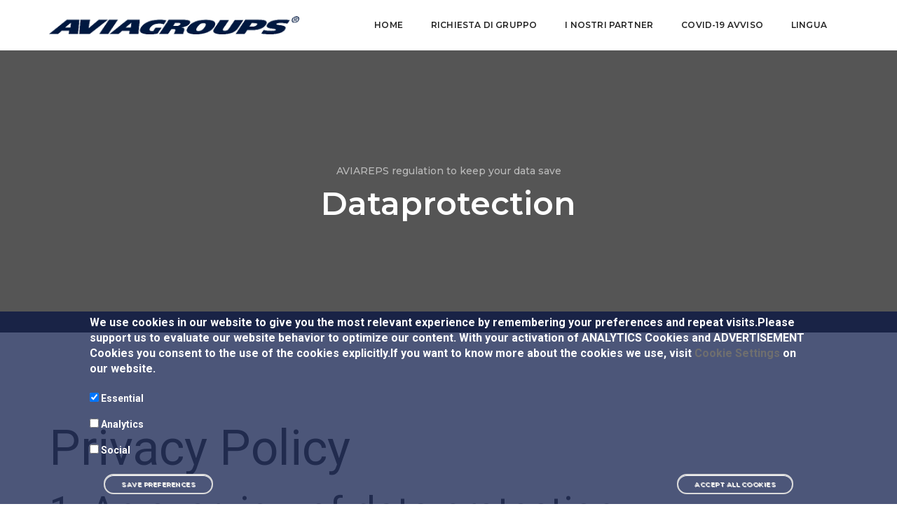

--- FILE ---
content_type: text/html; charset=UTF-8
request_url: https://aviagroups.com/it/node/108
body_size: 18784
content:
<!DOCTYPE html>
<html lang="en">
<head>
  <meta charset="utf-8" />
<link rel="alternate" hreflang="x-default" href="en" />
<meta property="og:site_name" content="AVIAGROUPS - Group Travel Platform" />
<meta name="robots" content="index, follow" />
<link rel="canonical" href="https://aviagroups.com/it/node/108" />
<link rel="alternate" hreflang="de" href="/de/node/108" />
<link rel="alternate" hreflang="en" href="https://aviagroups.com/it/node/108" />
<meta property="og:url" content="https://aviagroups.com/it/node/108" />
<meta property="og:title" content="Dataprotection" />
<meta name="Generator" content="Drupal 8 (https://www.drupal.org)" />
<meta name="MobileOptimized" content="width" />
<meta name="HandheldFriendly" content="true" />
<meta name="viewport" content="width=device-width, initial-scale=1.0" />
<link rel="shortcut icon" href="/sites/default/files/Favicon-AG.png" type="image/png" />
<link rel="revision" href="https://aviagroups.com/dataprotection" />
<script src="/sites/default/files/eu_cookie_compliance/eu_cookie_compliance.script.js?sgegl6" defer></script>

  <!-- title -->
    <title>Dataprotection | AVIAGROUPS - Group Travel Platform</title>
  <meta http-equiv="X-UA-Compatible" content="IE=edge"/>
  <meta name="viewport" content="width=device-width,initial-scale=1.0,maximum-scale=1"/>
  <meta name="author" content="AVIAREPS">

    <!-- favicon -->
  <link rel="shortcut icon" href="/sites/all/themes/aviagroups/logo/Favicon-AG.png"/>
  <link rel="apple-touch-icon" href="/sites/all/themes/aviagroups/images/apple-touch-icon-57x57.png"/>
  <link rel="apple-touch-icon" sizes="72x72" href="/sites/all/themes/aviagroups/images/apple-touch-icon-72x72.png"/>
  <link rel="apple-touch-icon" sizes="114x114" href="/sites/all/themes/aviagroups/images/apple-touch-icon-114x114.png"/>
    <!-- eu cookie css -->
    <link rel="stylesheet" type="text/css" href="/sites/all/themes/aviagroups/css/eu_cookie_compliance.css"/>
    <!--aviareps stylesheets-->
    <link rel="stylesheet" type="text/css" href="/sites/all/themes/aviagroups/css/aviareps-style.css"/>
    <!-- animation -->
  <link rel="stylesheet" type="text/css" href="/sites/all/themes/aviagroups/css/animate.css"/>
  <!-- bootstrap -->
  <link rel="stylesheet" type="text/css" href="/sites/all/themes/aviagroups/css/bootstrap.min.css"/>
  <!-- et line icon -->
  <link rel="stylesheet" type="text/css" href="/sites/all/themes/aviagroups/css/et-line-icons.css"/>
  <!-- font-awesome icon -->
  <link rel="stylesheet" type="text/css" href="/sites/all/themes/aviagroups/css/font-awesome.min.css"/>
  <!-- themify icon -->
  <link rel="stylesheet" type="text/css" href="/sites/all/themes/aviagroups/css/themify-icons.css"/>
  <!-- swiper carousel -->
  <link rel="stylesheet" type="text/css" href="/sites/all/themes/aviagroups/css/swiper.min.css"/>
  <!-- justified gallery -->
  <link rel="stylesheet" type="text/css" href="/sites/all/themes/aviagroups/css/justified-gallery.min.css"/>
  <!-- magnific popup -->
  <link rel="stylesheet" type="text/css" href="/sites/all/themes/aviagroups/css/magnific-popup.css"/>
  <!-- revolution slider -->
  <link rel="stylesheet" type="text/css" href="/sites/all/themes/aviagroups/revolution/css/settings.css"
        media="screen"/>
  <link rel="stylesheet" type="text/css" href="/sites/all/themes/aviagroups/revolution/css/layers.css"/>
  <link rel="stylesheet" type="text/css" href="/sites/all/themes/aviagroups/revolution/css/navigation.css"/>
  <!-- bootsnav -->
  <link rel="stylesheet" type="text/css" href="/sites/all/themes/aviagroups/css/bootsnav.css"/>
  <!-- style -->
  <link rel="stylesheet" type="text/css" href="/sites/all/themes/aviagroups/css/style.css"/>
    <!-- responsive css -->
    <link rel="stylesheet" type="text/css" href="/sites/all/themes/aviagroups/css/responsive.css"/>


</head>
<body>



<header>
<!--page start navigation-->
        <!--start navigation-->
<nav class="navbar navbar-default bootsnav navbar-top header-dark background-transparent navbar-expand-lg">
  <div class="container nav-header-container">
    <!-- start logo -->
    <div class="col-auto pl-lg-0">
      <a href="https://aviagroups.com/it" title="AVIAGROUPS" class="logo"><img
          src="/sites/all/themes/aviagroups/logo/aviagroups-group-booking-service_dark-.png"
          data-rjs="/sites/all/themes/aviagroups/images/logo@2x.png"
          class="logo-dark default" alt="AVIAGROUPS Logo"><img
          src="/sites/all/themes/aviagroups/logo/aviagroups-group-booking-service-white-.png"
          data-rjs="/sites/all/themes/aviagroups/images/logo-white@2x.png" alt="AVIAGROUPS logo" class="logo-light"></a>
    </div>
    <!-- end logo -->
    <div class="col accordion-menu pr-0 pr-md-3">
      <button type="button" class="navbar-toggler collapsed" data-toggle="collapse"
              data-target="#navbar-collapse-toggle-1">
        <span class="sr-only">toggle navigation</span>
        <span class="icon-bar"></span>
        <span class="icon-bar"></span>
        <span class="icon-bar"></span>
      </button>

      <div class="navbar-collapse collapse justify-content-end" id="navbar-collapse-toggle-1">
                
                                                      <ul id="accordion" class="nav navbar-nav no-margin alt-font text-normal" data-in="fadeIn" data-out="fadeOut">
                                                      <li class="dropdown simple-dropdown">
                <a href="/it">Home</a>
                <i class="fas fa-angle-down dropdown-toggle" data-toggle="dropdown" aria-hidden="true"></i>
                                          </li>
                                          <li class="dropdown simple-dropdown">
                <a href="">Richiesta di gruppo</a>
                <i class="fas fa-angle-down dropdown-toggle" data-toggle="dropdown" aria-hidden="true"></i>
                                                                                          <ul class="dropdown-menu" role="menu">
                                                      <li class="dropdown">
                <a class="dropdown-toggle" data-toggle="dropdown" href="/it/node/50">Offerta Gruppo Aereo <i
                    class="fas fa-angle-right"></i>
                </a>
                                          </li>
                                          <li class="dropdown">
                <a class="dropdown-toggle" data-toggle="dropdown" href="https://www.aviagroups.com/crm/request/general/general?language=it">Offerta generale del gruppo <i
                    class="fas fa-angle-right"></i>
                </a>
                                          </li>
                                      </ul>
                      
        
                            </li>
                                          <li class="dropdown simple-dropdown">
                <a href="/it/node/50">I nostri partner</a>
                <i class="fas fa-angle-down dropdown-toggle" data-toggle="dropdown" aria-hidden="true"></i>
                                          </li>
                                          <li class="dropdown simple-dropdown">
                <a href="https://www.iatatravelcentre.com/world.php">COVID-19 Avviso</a>
                <i class="fas fa-angle-down dropdown-toggle" data-toggle="dropdown" aria-hidden="true"></i>
                                          </li>
                                      <li class="dropdown simple-dropdown">
                <a href="#">Lingua</a>
                <i class="fas fa-angle-down dropdown-toggle" data-toggle="dropdown" aria-hidden="true"></i>
                <ul id="language-switcher" class="dropdown-menu">
                        <li class="dropdown">
              <a href="/dataprotection" class="language-link" hreflang="en" data-drupal-link-system-path="node/108">    <img class="language-icon" src="/modules/contrib/languageicons/flags/en.png" width="16" height="12" alt="English" title="English" typeof="foaf:Image" />
 English
</a><i class="dropdown-toggle fas fa-angle-down"
                          data-toggle="dropdown"
                          aria-hidden="true"></i>
          </li>
      <li class="dropdown">
              <a href="/de/node/108" class="language-link" hreflang="de" data-drupal-link-system-path="node/108">    <img class="language-icon" src="/modules/contrib/languageicons/flags/de.png" width="16" height="12" alt="Deutsch" title="Deutsch" typeof="foaf:Image" />
 Deutsch
</a><i class="dropdown-toggle fas fa-angle-down"
                          data-toggle="dropdown"
                          aria-hidden="true"></i>
          </li>
      <li class="dropdown">
              <a href="/es/node/108" class="language-link" hreflang="es" data-drupal-link-system-path="node/108">    <img class="language-icon" src="/modules/contrib/languageicons/flags/es.png" width="16" height="12" alt="Español" title="Español" typeof="foaf:Image" />
 Español
</a><i class="dropdown-toggle fas fa-angle-down"
                          data-toggle="dropdown"
                          aria-hidden="true"></i>
          </li>
      <li class="dropdown">
              <a href="/fr/node/108" class="language-link" hreflang="fr" data-drupal-link-system-path="node/108">    <img class="language-icon" src="/modules/contrib/languageicons/flags/fr.png" width="16" height="12" alt="French" title="French" typeof="foaf:Image" />
 French
</a><i class="dropdown-toggle fas fa-angle-down"
                          data-toggle="dropdown"
                          aria-hidden="true"></i>
          </li>
      <li class="dropdown">
              <a href="/it/node/108" class="language-link is-active" hreflang="it" data-drupal-link-system-path="node/108">    <img class="language-icon" src="/modules/contrib/languageicons/flags/it.png" width="16" height="12" alt="Italian" title="Italian" typeof="foaf:Image" />
 Italian
</a><i class="dropdown-toggle fas fa-angle-down"
                          data-toggle="dropdown"
                          aria-hidden="true"></i>
          </li>
  
                </ul>
              </li>
              </ul>
                      
        

              </div>
    </div>
    <div class="col-auto pr-lg-0">

      <!--<div class="header-menu-button d-none d-lg-inline-block">
  <button class="navbar-toggle mobile-toggle right-menu-button" type="button" id="showRightPush">
    <span></span>
    <span></span>
    <span></span>
  </button>
</div>-->
    </div>
  </div>
</nav>
<!-- end navigation -->




      <!--page end navigation-->
  <!-- end navigation -->
</header>
<!-- end header -->






              <!-- start page title section -->
<section class="wow fadeIn cover-background background-position-top top-space"
         style="">
  <div class="opacity-medium bg-extra-dark-gray"></div>
  <div class="container">
    <div class="row">
      <div
        class="col-12 page-title-large d-flex flex-column justify-content-center align-items-center text-center padding-30px-tb">
        <!-- start sub title -->
        <span
          class="d-block text-white-2 opacity6 width-45 md-width-100 alt-font margin-10px-bottom">AVIAREPS regulation to keep your data save</span>
        <!-- end sub title -->
        <!-- start page title -->
        <h1 class="alt-font text-white-2 font-weight-600 mb-0">Dataprotection</h1>
        <!-- end page title -->
      </div>
    </div>
  </div>
</section>
<!-- end page title section -->
<!--start body content-->
<section class="wow fadeIn">
  <div class="container">
    <div class="row">
      <div class="col-12">
        <h1>Privacy Policy</h1>

<h2>1. An overview of data protection</h2>

<h3>General information</h3>

<p>The following information will provide you with an easy to navigate overview of what will happen with your personal data when you visit this website. The term “personal data” comprises all data that can be used to personally identify you. For detailed information about the subject matter of data protection, please consult our Data Protection Declaration, which we have included beneath this copy.</p>

<h3>Data recording on this website</h3>

<h4>Who is the responsible party for the recording of data on this website (i.e., the “controller”)?</h4>

<p>The data on this website is processed by the operator of the website, whose contact information is available under section “Information about the responsible party (referred to as the “controller” in the GDPR)” in this Privacy Policy.</p>

<h4>How do we record your data?</h4>

<p>We collect your data as a result of your sharing of your data with us. This may, for instance be information you enter into our contact form.</p>

<p>Other data shall be recorded by our IT systems automatically or after you consent to its recording during your website visit. This data comprises primarily technical information (e.g., web browser, operating system, or time the site was accessed). This information is recorded automatically when you access this website.</p>

<h4>What are the purposes we use your data for?</h4>

<p>A portion of the information is generated to guarantee the error free provision of the website. Other data may be used to analyze your user patterns.</p>

<h4>What rights do you have as far as your information is concerned?</h4>

<p>You have the right to receive information about the source, recipients, and purposes of your archived personal data at any time without having to pay a fee for such disclosures. You also have the right to demand that your data are rectified or eradicated. If you have consented to data processing, you have the option to revoke this consent at any time, which shall affect all future data processing. Moreover, you have the right to demand that the processing of your data be restricted under certain circumstances. Furthermore, you have the right to log a complaint with the competent supervising agency.</p>

<p>Please do not hesitate to contact us at any time if you have questions about this or any other data protection related issues.</p>

<h3>Analysis tools and tools provided by third parties</h3>

<p>There is a possibility that your browsing patterns will be statistically analyzed when your visit this website. Such analyses are performed primarily with what we refer to as analysis programs.</p>

<p>For detailed information about these analysis programs please consult our Data Protection Declaration below.</p>

<h2>2. Hosting and Content Delivery Networks (CDN)</h2>

<p>We are hosting the content of our website at the following provider:</p>

<h3>Hetzner</h3>

<p>The provider is the Hetzner Online GmbH, Industriestr. 25, 91710 Gunzenhausen, Germany (hereinafter referred to as Hetzner).</p>

<p>For details, please view the data privacy policy of Hetzner:&nbsp;<a href="https://www.hetzner.com/de/rechtliches/datenschutz" rel="noopener noreferrer" target="_blank">https://www.hetzner.com/de/rechtliches/datenschutz</a>.</p>

<p>We use Hetzner on the basis of Art. 6(1)(f) GDPR. We have a legitimate interest in the most reliable depiction of our website possible. If appropriate consent has been obtained, the processing is carried out exclusively on the basis of Art. 6(1)(a) GDPR and § 25 (1) TTDSG, insofar the consent includes the storage of cookies or the access to information in the user’s end device (e.g., device fingerprinting) within the meaning of the TTDSG. This consent can be revoked at any time.</p>

<h3>Cloudflare</h3>

<p>We use the “Cloudflare” service provided by Cloudflare Inc., 101 Townsend St., San Francisco, CA 94107, USA. (hereinafter referred to as “Cloudflare”).</p>

<p>Cloudflare offers a content delivery network with DNS that is available worldwide. As a result, the information transfer that occurs between your browser and our website is technically routed via Cloudflare’s network. This enables Cloudflare to analyze data transactions between your browser and our website and to work as a filter between our servers and potentially malicious data traffic from the Internet. In this context, Cloudflare may also use cookies or other technologies deployed to recognize Internet users, which shall, however, only be used for the herein described purpose.</p>

<p>The use of Cloudflare is based on our legitimate interest in a provision of our website offerings that is as error free and secure as possible (Art. 6(1)(f) GDPR).</p>

<p>Data transmission to the US is based on the Standard Contractual Clauses (SCC) of the European Commission. Details can be found here:&nbsp;<a href="https://www.cloudflare.com/privacypolicy/" rel="noopener noreferrer" target="_blank">https://www.cloudflare.com/privacypolicy/</a>.</p>

<p>For more information on Cloudflare’s security precautions and data privacy policies, please follow this link:&nbsp;<a href="https://www.cloudflare.com/privacypolicy/" rel="noopener noreferrer" target="_blank">https://www.cloudflare.com/privacypolicy/</a>.</p>

<p>The company is certified in accordance with the “EU-US Data Privacy Framework” (DPF). The DPF is an agreement between the European Union and the US, which is intended to ensure compliance with European data protection standards for data processing in the US. Every company certified under the DPF is obliged to comply with these data protection standards. For more information, please contact the provider under the following link:&nbsp;<a href="https://www.dataprivacyframework.gov/s/participant-search/participant-detail?contact=true&amp;id=a2zt0000000GnZKAA0&amp;status=Active" rel="noopener noreferrer" target="_blank">https://www.dataprivacyframework.gov/s/participant-search/participant-detail?contact=true&amp;id=a2zt0000000GnZKAA0&amp;status=Active</a></p>

<h3>Google Cloud CDN</h3>

<p>We use the Google Cloud CDN content delivery network. The provider is Google Ireland Limited (“Google”), Gordon House, Barrow Street, Dublin 4, Ireland.</p>

<p>Google offers a globally distributed content delivery network. Technically, the transfer of information between your browser and our website is routed through the Google network. This enables us to increase the global accessibility and performance of our website.</p>

<p>The use of Google Cloud CDN is based on our legitimate interest in the most error-free and secure provision of our website (Art. 6(1)(f) GDPR).</p>

<p>Data transmission to the US is based on the Standard Contractual Clauses (SCC) of the European Commission. Details can be found here:&nbsp;<a href="https://cloud.google.com/terms/eu-model-contract-clause" rel="noopener noreferrer" target="_blank">https://cloud.google.com/terms/eu-model-contract-clause</a>.</p>

<p>You can find more information about Google Cloud CDN here:&nbsp;<a href="https://cloud.google.com/cdn/docs/overview?hl=en" rel="noopener noreferrer" target="_blank">https://cloud.google.com/cdn/docs/overview?hl=en</a>.</p>

<p>The company is certified in accordance with the “EU-US Data Privacy Framework” (DPF). The DPF is an agreement between the European Union and the US, which is intended to ensure compliance with European data protection standards for data processing in the US. Every company certified under the DPF is obliged to comply with these data protection standards. For more information, please contact the provider under the following link:&nbsp;<a href="https://www.dataprivacyframework.gov/s/participant-search/participant-detail?contact=true&amp;id=a2zt000000001L5AAI&amp;status=Active" rel="noopener noreferrer" target="_blank">https://www.dataprivacyframework.gov/s/participant-search/participant-detail?contact=true&amp;id=a2zt000000001L5AAI&amp;status=Active</a></p>

<h4>Data processing</h4>

<p>We have concluded a data processing agreement (DPA) for the use of the above-mentioned service. This is a contract mandated by data privacy laws that guarantees that they process personal data of our website visitors only based on our instructions and in compliance with the GDPR.</p>

<h2>3. General information and mandatory information</h2>

<h3>Data protection</h3>

<p>The operators of this website and its pages take the protection of your personal data very seriously. Hence, we handle your personal data as confidential information and in compliance with the statutory data protection regulations and this Data Protection Declaration.</p>

<p>Whenever you use this website, a variety of personal information will be collected. Personal data comprises data that can be used to personally identify you. This Data Protection Declaration explains which data we collect as well as the purposes we use this data for. It also explains how, and for which purpose the information is collected.</p>

<p>We herewith advise you that the transmission of data via the Internet (i.e., through e-mail communications) may be prone to security gaps. It is not possible to completely protect data against third-party access.</p>

<h3>Information about the responsible party (referred to as the “controller” in the GDPR)</h3>

<p>The data processing controller on this website is:</p>

<p>AVIAREPS AG<br />
CEO Edgar Lacker<br />
Landsberger Strasse 110<br />
80339 München</p>

<p>Phone: +49 89-55 25 33 121<br />
E-mail:&nbsp;<a href="mailto:dataprotection@aviareps.com">dataprotection@aviareps.com</a></p>

<p>The controller is the natural person or legal entity that single-handedly or jointly with others makes decisions as to the purposes of and resources for the processing of personal data (e.g., names, e-mail addresses, etc.).</p>

<h3>Storage duration</h3>

<p>Unless a more specific storage period has been specified in this privacy policy, your personal data will remain with us until the purpose for which it was collected no longer applies. If you assert a justified request for deletion or revoke your consent to data processing, your data will be deleted, unless we have other legally permissible reasons for storing your personal data (e.g., tax or commercial law retention periods); in the latter case, the deletion will take place after these reasons cease to apply.</p>

<h3>General information on the legal basis for the data processing on this website</h3>

<p>If you have consented to data processing, we process your personal data on the basis of Art. 6(1)(a) GDPR or Art. 9 (2)(a) GDPR, if special categories of data are processed according to Art. 9 (1) DSGVO. In the case of explicit consent to the transfer of personal data to third countries, the data processing is also based on Art. 49 (1)(a) GDPR. If you have consented to the storage of cookies or to the access to information in your end device (e.g., via device fingerprinting), the data processing is additionally based on § 25 (1) TTDSG. The consent can be revoked at any time. If your data is required for the fulfillment of a contract or for the implementation of pre-contractual measures, we process your data on the basis of Art. 6(1)(b) GDPR. Furthermore, if your data is required for the fulfillment of a legal obligation, we process it on the basis of Art. 6(1)(c) GDPR. Furthermore, the data processing may be carried out on the basis of our legitimate interest according to Art. 6(1)(f) GDPR. Information on the relevant legal basis in each individual case is provided in the following paragraphs of this privacy policy.</p>

<h3>Designation of a data protection officer</h3>

<p>We have appointed a data protection officer.</p>

<p>PROLIANCE GmbH<br />
Leopoldstr. 21<br />
80802 München</p>

<p>Phone: +49 89 / 250 039 220<br />
E-mail: datenschutzbeauftragter@datenschutzexperte.de</p>

<h3>Information on the data transfer to third-party countries that are not secure under data protection law and the transfer to US companies that are not DPF-certified</h3>

<p>We use, among other technologies, tools from companies located in third-party countries that are not safe under data protection law, as well as US tools whose providers are not certified under the EU-US Data Privacy Framework (DPF). If these tools are enabled, your personal data may be transferred to and processed in these countries. We would like you to note that no level of data protection comparable to that in the EU can be guaranteed in third countries that are insecure in terms of data protection law.</p>

<p>We would like to point out that the US, as a secure third-party country, generally has a level of data protection comparable to that of the EU. Data transfer to the US is therefore permitted if the recipient is certified under the “EU-US Data Privacy Framework” (DPF) or has appropriate additional assurances. Information on transfers to third-party countries, including the data recipients, can be found in this Privacy Policy.</p>

<h3>Recipients of personal data</h3>

<p>In the scope of our business activities, we cooperate with various external parties. In some cases, this also requires the transfer of personal data to these external parties. We only disclose personal data to external parties if this is required as part of the fulfillment of a contract, if we are legally obligated to do so (e.g., disclosure of data to tax authorities), if we have a legitimate interest in the disclosure pursuant to Art. 6 (1)(f) GDPR, or if another legal basis permits the disclosure of this data. When using processors, we only disclose personal data of our customers on the basis of a valid contract on data processing. In the case of joint processing, a joint processing agreement is concluded.</p>

<h3>Revocation of your consent to the processing of data</h3>

<p>A wide range of data processing transactions are possible only subject to your express consent. You can also revoke at any time any consent you have already given us. This shall be without prejudice to the lawfulness of any data collection that occurred prior to your revocation.</p>

<h3>Right to object to the collection of data in special cases; right to object to direct advertising (Art. 21 GDPR)</h3>

<p>IN THE EVENT THAT DATA ARE PROCESSED ON THE BASIS OF ART. 6(1)(E) OR (F) GDPR, YOU HAVE THE RIGHT TO AT ANY TIME OBJECT TO THE PROCESSING OF YOUR PERSONAL DATA BASED ON GROUNDS ARISING FROM YOUR UNIQUE SITUATION. THIS ALSO APPLIES TO ANY PROFILING BASED ON THESE PROVISIONS. TO DETERMINE THE LEGAL BASIS, ON WHICH ANY PROCESSING OF DATA IS BASED, PLEASE CONSULT THIS DATA PROTECTION DECLARATION. IF YOU LOG AN OBJECTION, WE WILL NO LONGER PROCESS YOUR AFFECTED PERSONAL DATA, UNLESS WE ARE IN A POSITION TO PRESENT COMPELLING PROTECTION WORTHY GROUNDS FOR THE PROCESSING OF YOUR DATA, THAT OUTWEIGH YOUR INTERESTS, RIGHTS AND FREEDOMS OR IF THE PURPOSE OF THE PROCESSING IS THE CLAIMING, EXERCISING OR DEFENCE OF LEGAL ENTITLEMENTS (OBJECTION PURSUANT TO ART. 21(1) GDPR).</p>

<p>IF YOUR PERSONAL DATA IS BEING PROCESSED IN ORDER TO ENGAGE IN DIRECT ADVERTISING, YOU HAVE THE RIGHT TO OBJECT TO THE PROCESSING OF YOUR AFFECTED PERSONAL DATA FOR THE PURPOSES OF SUCH ADVERTISING AT ANY TIME. THIS ALSO APPLIES TO PROFILING TO THE EXTENT THAT IT IS AFFILIATED WITH SUCH DIRECT ADVERTISING. IF YOU OBJECT, YOUR PERSONAL DATA WILL SUBSEQUENTLY NO LONGER BE USED FOR DIRECT ADVERTISING PURPOSES (OBJECTION PURSUANT TO ART. 21(2) GDPR).</p>

<h3>Right to log a complaint with the competent supervisory agency</h3>

<p>In the event of violations of the GDPR, data subjects are entitled to log a complaint with a supervisory agency, in particular in the member state where they usually maintain their domicile, place of work or at the place where the alleged violation occurred. The right to log a complaint is in effect regardless of any other administrative or court proceedings available as legal recourses.</p>

<h3>Right to data portability</h3>

<p>You have the right to have data that we process automatically on the basis of your consent or in fulfillment of a contract handed over to you or to a third party in a common, machine-readable format. If you should demand the direct transfer of the data to another controller, this will be done only if it is technically feasible.</p>

<h3>Information about, rectification and eradication of data</h3>

<p>Within the scope of the applicable statutory provisions, you have the right to demand information about your archived personal data, their source and recipients as well as the purpose of the processing of your data at any time. You may also have a right to have your data rectified or eradicated. If you have questions about this subject matter or any other questions about personal data, please do not hesitate to contact us at any time.</p>

<h3>Right to demand processing restrictions</h3>

<p>You have the right to demand the imposition of restrictions as far as the processing of your personal data is concerned. To do so, you may contact us at any time. The right to demand restriction of processing applies in the following cases:</p>

<ul>
	<li>In the event that you should dispute the correctness of your data archived by us, we will usually need some time to verify this claim. During the time that this investigation is ongoing, you have the right to demand that we restrict the processing of your personal data.</li>
	<li>If the processing of your personal data was/is conducted in an unlawful manner, you have the option to demand the restriction of the processing of your data instead of demanding the eradication of this data.</li>
	<li>If we do not need your personal data any longer and you need it to exercise, defend or claim legal entitlements, you have the right to demand the restriction of the processing of your personal data instead of its eradication.</li>
	<li>If you have raised an objection pursuant to Art. 21(1) GDPR, your rights and our rights will have to be weighed against each other. As long as it has not been determined whose interests prevail, you have the right to demand a restriction of the processing of your personal data.</li>
</ul>

<p>If you have restricted the processing of your personal data, these data – with the exception of their archiving – may be processed only subject to your consent or to claim, exercise or defend legal entitlements or to protect the rights of other natural persons or legal entities or for important public interest reasons cited by the European Union or a member state of the EU.</p>

<h3>SSL and/or TLS encryption</h3>

<p>For security reasons and to protect the transmission of confidential content, such as purchase orders or inquiries you submit to us as the website operator, this website uses either an SSL or a TLS encryption program. You can recognize an encrypted connection by checking whether the address line of the browser switches from “http://” to “https://” and also by the appearance of the lock icon in the browser line.</p>

<p>If the SSL or TLS encryption is activated, data you transmit to us cannot be read by third parties.</p>

<h3>Rejection of unsolicited e-mails</h3>

<p>We herewith object to the use of contact information published in conjunction with the mandatory information to be provided in our Site Notice to send us promotional and information material that we have not expressly requested. The operators of this website and its pages reserve the express right to take legal action in the event of the unsolicited sending of promotional information, for instance via SPAM messages.</p>

<h2>4. Recording of data on this website</h2>

<h3>Cookies</h3>

<p>Our websites and pages use what the industry refers to as “cookies.” Cookies are small data packages that do not cause any damage to your device. They are either stored temporarily for the duration of a session (session cookies) or they are permanently archived on your device (permanent cookies). Session cookies are automatically deleted once you terminate your visit. Permanent cookies remain archived on your device until you actively delete them, or they are automatically eradicated by your web browser.</p>

<p>Cookies can be issued by us (first-party cookies) or by third-party companies (so-called third-party cookies). Third-party cookies enable the integration of certain services of third-party companies into websites (e.g., cookies for handling payment services).</p>

<p>Cookies have a variety of functions. Many cookies are technically essential since certain website functions would not work in the absence of these cookies (e.g., the shopping cart function or the display of videos). Other cookies may be used to analyze user behavior or for promotional purposes.</p>

<p>Cookies, which are required for the performance of electronic communication transactions, for the provision of certain functions you want to use (e.g., for the shopping cart function) or those that are necessary for the optimization (required cookies) of the website (e.g., cookies that provide measurable insights into the web audience), shall be stored on the basis of Art. 6(1)(f) GDPR, unless a different legal basis is cited. The operator of the website has a legitimate interest in the storage of required cookies to ensure the technically error-free and optimized provision of the operator’s services. If your consent to the storage of the cookies and similar recognition technologies has been requested, the processing occurs exclusively on the basis of the consent obtained (Art. 6(1)(a) GDPR and § 25 (1) TTDSG); this consent may be revoked at any time.</p>

<p>You have the option to set up your browser in such a manner that you will be notified any time cookies are placed and to permit the acceptance of cookies only in specific cases. You may also exclude the acceptance of cookies in certain cases or in general or activate the delete-function for the automatic eradication of cookies when the browser closes. If cookies are deactivated, the functions of this website may be limited.</p>

<p>Which cookies and services are used on this website can be found in this privacy policy.</p>

<h3>Server log files</h3>

<p>The provider of this website and its pages automatically collects and stores information in so-called server log files, which your browser communicates to us automatically. The information comprises:</p>

<ul>
	<li>The type and version of browser used</li>
	<li>The used operating system</li>
	<li>Referrer URL</li>
	<li>The hostname of the accessing computer</li>
	<li>The time of the server inquiry</li>
	<li>The IP address</li>
</ul>

<p>This data is not merged with other data sources.</p>

<p>This data is recorded on the basis of Art. 6(1)(f) GDPR. The operator of the website has a legitimate interest in the technically error free depiction and the optimization of the operator’s website. In order to achieve this, server log files must be recorded.</p>

<h3>Contact form</h3>

<p>If you submit inquiries to us via our contact form, the information provided in the contact form as well as any contact information provided therein will be stored by us in order to handle your inquiry and in the event that we have further questions. We will not share this information without your consent.</p>

<p>The processing of these data is based on Art. 6(1)(b) GDPR, if your request is related to the execution of a contract or if it is necessary to carry out pre-contractual measures. In all other cases the processing is based on our legitimate interest in the effective processing of the requests addressed to us (Art. 6(1)(f) GDPR) or on your agreement (Art. 6(1)(a) GDPR) if this has been requested; the consent can be revoked at any time.</p>

<p>The information you have entered into the contact form shall remain with us until you ask us to eradicate the data, revoke your consent to the archiving of data or if the purpose for which the information is being archived no longer exists (e.g., after we have concluded our response to your inquiry). This shall be without prejudice to any mandatory legal provisions, in particular retention periods.</p>

<h3>Request by e-mail, telephone, or fax</h3>

<p>If you contact us by e-mail, telephone or fax, your request, including all resulting personal data (name, request) will be stored and processed by us for the purpose of processing your request. We do not pass these data on without your consent.</p>

<p>These data are processed on the basis of Art. 6(1)(b) GDPR if your inquiry is related to the fulfillment of a contract or is required for the performance of pre-contractual measures. In all other cases, the data are processed on the basis of our legitimate interest in the effective handling of inquiries submitted to us (Art. 6(1)(f) GDPR) or on the basis of your consent (Art. 6(1)(a) GDPR) if it has been obtained; the consent can be revoked at any time.</p>

<p>The data sent by you to us via contact requests remain with us until you request us to delete, revoke your consent to the storage or the purpose for the data storage lapses (e.g. after completion of your request). Mandatory statutory provisions - in particular statutory retention periods - remain unaffected.</p>

<h2>5. Analysis tools and advertising</h2>

<h3>Google Tag Manager</h3>

<p>We use the Google Tag Manager. The provider is Google Ireland Limited, Gordon House, Barrow Street, Dublin 4, Ireland</p>

<p>The Google Tag Manager is a tool that allows us to integrate tracking or statistical tools and other technologies on our website. The Google Tag Manager itself does not create any user profiles, does not store cookies, and does not carry out any independent analyses. It only manages and runs the tools integrated via it. However, the Google Tag Manager does collect your IP address, which may also be transferred to Google’s parent company in the United States.</p>

<p>The Google Tag Manager is used on the basis of Art. 6(1)(f) GDPR. The website operator has a legitimate interest in the quick and uncomplicated integration and administration of various tools on his website. If appropriate consent has been obtained, the processing is carried out exclusively on the basis of Art. 6(1)(a) GDPR and § 25 (1) TTDSG, insofar the consent includes the storage of cookies or the access to information in the user’s end device (e.g., device fingerprinting) within the meaning of the TTDSG. This consent can be revoked at any time.</p>

<p>The company is certified in accordance with the “EU-US Data Privacy Framework” (DPF). The DPF is an agreement between the European Union and the US, which is intended to ensure compliance with European data protection standards for data processing in the US. Every company certified under the DPF is obliged to comply with these data protection standards. For more information, please contact the provider under the following link:&nbsp;<a href="https://www.dataprivacyframework.gov/s/participant-search/participant-detail?contact=true&amp;id=a2zt000000001L5AAI&amp;status=Active" rel="noopener noreferrer" target="_blank">https://www.dataprivacyframework.gov/s/participant-search/participant-detail?contact=true&amp;id=a2zt000000001L5AAI&amp;status=Active</a></p>

<h3>Google Analytics</h3>

<p>This website uses functions of the web analysis service Google Analytics. The provider of this service is Google Ireland Limited (“Google”), Gordon House, Barrow Street, Dublin 4, Ireland.</p>

<p>Google Analytics enables the website operator to analyze the behavior patterns of website visitors. To that end, the website operator receives a variety of user data, such as pages accessed, time spent on the page, the utilized operating system and the user’s origin. This data is assigned to the respective end device of the user. An assignment to a user-ID does not take place.</p>

<p>Furthermore, Google Analytics allows us to record your mouse and scroll movements and clicks, among other things. Google Analytics uses various modeling approaches to augment the collected data sets and uses machine learning technologies in data analysis.</p>

<p>Google Analytics uses technologies that make the recognition of the user for the purpose of analyzing the user behavior patterns (e.g., cookies or device fingerprinting). The website use information recorded by Google is, as a rule transferred to a Google server in the United States, where it is stored.</p>

<p>The use of these services occurs on the basis of your consent pursuant to Art. 6(1)(a) GDPR and § 25(1) TTDSG. You may revoke your consent at any time.</p>

<p>Data transmission to the US is based on the Standard Contractual Clauses (SCC) of the European Commission. Details can be found here:&nbsp;<a href="https://privacy.google.com/businesses/controllerterms/mccs/" rel="noopener noreferrer" target="_blank">https://privacy.google.com/businesses/controllerterms/mccs/</a>.</p>

<p>The company is certified in accordance with the “EU-US Data Privacy Framework” (DPF). The DPF is an agreement between the European Union and the US, which is intended to ensure compliance with European data protection standards for data processing in the US. Every company certified under the DPF is obliged to comply with these data protection standards. For more information, please contact the provider under the following link:&nbsp;<a href="https://www.dataprivacyframework.gov/s/participant-search/participant-detail?contact=true&amp;id=a2zt000000001L5AAI&amp;status=Active" rel="noopener noreferrer" target="_blank">https://www.dataprivacyframework.gov/s/participant-search/participant-detail?contact=true&amp;id=a2zt000000001L5AAI&amp;status=Active</a></p>

<h4>IP anonymization</h4>

<p>Google Analytics IP anonymization is active. As a result, your IP address will be abbreviated by Google within the member states of the European Union or in other states that have ratified the Convention on the European Economic Area prior to its transmission to the United States. The full IP address will be transmitted to one of Google’s servers in the United States and abbreviated there only in exceptional cases. On behalf of the operator of this website, Google shall use this information to analyze your use of this website to generate reports on website activities and to render other services to the operator of this website that are related to the use of the website and the Internet. The IP address transmitted in conjunction with Google Analytics from your browser shall not be merged with other data in Google’s possession.</p>

<h4>Browser plug-in</h4>

<p>You can prevent the recording and processing of your data by Google by downloading and installing the browser plugin available under the following link:&nbsp;<a href="https://tools.google.com/dlpage/gaoptout?hl=en" rel="noopener noreferrer" target="_blank">https://tools.google.com/dlpage/gaoptout?hl=en</a>.</p>

<p>For more information about the handling of user data by Google Analytics, please consult Google’s Data Privacy Declaration at:&nbsp;<a href="https://support.google.com/analytics/answer/6004245?hl=en" rel="noopener noreferrer" target="_blank">https://support.google.com/analytics/answer/6004245?hl=en</a>.</p>

<h3>Google Conversion-Tracking</h3>

<p>This website uses Google Conversion Tracking. The provider of this service is Google Ireland Limited (“Google”), Gordon House, Barrow Street, Dublin 4, Ireland.</p>

<p>With the assistance of Google Conversion Tracking, we are in a position to recognize whether the user has completed certain actions. For instance, we can analyze the how frequently which buttons on our website have been clicked and which products are reviewed or purchased with particular frequency. The purpose of this information is to compile conversion statistics. We learn how many users have clicked on our ads and which actions they have completed. We do not receive any information that would allow us to personally identify the users. Google as such uses cookies or comparable recognition technologies for identification purposes.</p>

<p>The use of these services occurs on the basis of your consent pursuant to Art. 6(1)(a) GDPR and § 25(1) TTDSG. You may revoke your consent at any time.</p>

<p>For more information about Google Conversion Tracking, please review Google’s data protection policy at:&nbsp;<a href="https://policies.google.com/privacy?hl=en" rel="noopener noreferrer" target="_blank">https://policies.google.com/privacy?hl=en</a></p>

<p>The company is certified in accordance with the “EU-US Data Privacy Framework” (DPF). The DPF is an agreement between the European Union and the US, which is intended to ensure compliance with European data protection standards for data processing in the US. Every company certified under the DPF is obliged to comply with these data protection standards. For more information, please contact the provider under the following link:&nbsp;<a href="https://www.dataprivacyframework.gov/s/participant-search/participant-detail?contact=true&amp;id=a2zt000000001L5AAI&amp;status=Active" rel="noopener noreferrer" target="_blank">https://www.dataprivacyframework.gov/s/participant-search/participant-detail?contact=true&amp;id=a2zt000000001L5AAI&amp;status=Active</a></p>

<h2>6. Newsletter</h2>

<h3>Newsletter data</h3>

<p>If you would like to subscribe to the newsletter offered on this website, we will need from you an e-mail address as well as information that allow us to verify that you are the owner of the e-mail address provided and consent to the receipt of the newsletter. No further data shall be collected or shall be collected only on a voluntary basis. We shall use such data only for the sending of the requested information and shall not share such data with any third parties.</p>

<p>The processing of the information entered into the newsletter subscription form shall occur exclusively on the basis of your consent (Art. 6(1)(a) GDPR). You may revoke the consent you have given to the archiving of data, the e-mail address, and the use of this information for the sending of the newsletter at any time, for instance by clicking on the “Unsubscribe” link in the newsletter. This shall be without prejudice to the lawfulness of any data processing transactions that have taken place to date.</p>

<p>The data deposited with us for the purpose of subscribing to the newsletter will be stored by us until you unsubscribe from the newsletter or the newsletter service provider and deleted from the newsletter distribution list after you unsubscribe from the newsletter or after the purpose has ceased to apply. We reserve the right to delete or block e-mail addresses from our newsletter distribution list at our own discretion within the scope of our legitimate interest in accordance with Art. 6(1)(f) GDPR.</p>

<p>Data stored for other purposes with us remain unaffected.</p>

<p>After you unsubscribe from the newsletter distribution list, your e-mail address may be stored by us or the newsletter service provider in a blacklist, if such action is necessary to prevent future mailings. The data from the blacklist is used only for this purpose and not merged with other data. This serves both your interest and our interest in complying with the legal requirements when sending newsletters (legitimate interest within the meaning of Art. 6(1)(f) GDPR). The storage in the blacklist is indefinite.&nbsp;<strong>You may object to the storage if your interests outweigh our legitimate interest.</strong></p>

<h3>Newsletter mailing to existing customers</h3>

<p>If you order goods or services from us and enter your e-mail address, this e-mail address may subsequently be used by us to send you newsletters, provided we inform you of this in advance. In such a case, only direct advertising for our own similar goods or services will be sent via the newsletter. You can unsubscribe from this newsletter at any time. There is a corresponding link in every newsletter for this purpose. In this case, the legal basis for sending the newsletter is Art. 6 (1)(f) GDPR in conjunction with Section 7 (3) UWG.</p>

<p>After you unsubscribe from the newsletter distribution list, we may store your email address in a blacklist to prevent future mailings to you. The data from the blacklist will only be used for this purpose and will not be merged with other data. This serves both your interest and our interest in complying with the legal requirements when sending newsletters (legitimate interest within the meaning of Art. 6 (1)(f) GDPR). Storage in the blacklist is not limited in time. You can object to the storage if your interests outweigh our legitimate interest.</p>

<h2>7. Plug-ins and Tools</h2>

<h3>YouTube with expanded data protection integration</h3>

<p>This website integrates videos from the YouTube website. The operator of the website is Google Ireland Limited (“Google”), Gordon House, Barrow Street, Dublin 4, Ireland.</p>

<p>When you visit one of these websites on which YouTube is integrated, a connection to the YouTube servers is established. This tells the YouTube server which of our pages you have visited. If you are logged into your YouTube account, you enable YouTube to assign your surfing behavior directly to your personal profile. You can prevent this by logging out of your YouTube account.</p>

<p>We use YouTube in extended data protection mode. According to YouTube, videos that are played in extended data protection mode are not used to personalize browsing on YouTube. Ads that are played in extended data protection mode are also not personalized. No cookies are set in extended data protection mode. Instead, so-called local storage elements are stored in the user's browser, which contain personal data similar to cookies and can be used for recognition. Details on the extended data protection mode can be found here:&nbsp;<a href="https://support.google.com/youtube/answer/171780" rel="noopener noreferrer" target="_blank">https://support.google.com/youtube/answer/171780</a>.</p>

<p>After activating a YouTube video, further data processing operations may be triggered over which we have no influence.</p>

<p>The use of YouTube is based on our interest in presenting our online content in an appealing manner. Pursuant to Art. 6(1)(f) GDPR, this is a legitimate interest. If appropriate consent has been obtained, the processing is carried out exclusively on the basis of Art. 6(1)(a) GDPR and § 25 (1) TTDSG, insofar the consent includes the storage of cookies or the access to information in the user’s end device (e.g., device fingerprinting) within the meaning of the TTDSG. This consent can be revoked at any time.</p>

<p>For more information on how YouTube handles user data, please consult the YouTube Data Privacy Policy under:&nbsp;<a href="https://policies.google.com/privacy?hl=en" rel="noopener noreferrer" target="_blank">https://policies.google.com/privacy?hl=en</a>.</p>

<p>The company is certified in accordance with the “EU-US Data Privacy Framework” (DPF). The DPF is an agreement between the European Union and the US, which is intended to ensure compliance with European data protection standards for data processing in the US. Every company certified under the DPF is obliged to comply with these data protection standards. For more information, please contact the provider under the following link:&nbsp;<a href="https://www.dataprivacyframework.gov/s/participant-search/participant-detail?contact=true&amp;id=a2zt000000001L5AAI&amp;status=Active" rel="noopener noreferrer" target="_blank">https://www.dataprivacyframework.gov/s/participant-search/participant-detail?contact=true&amp;id=a2zt000000001L5AAI&amp;status=Active</a></p>

<h3>Vimeo Without Tracking (Do-Not-Track)</h3>

<p>This website uses plugins of the Vimeo video portal. The provider is Vimeo Inc., 555 West 18th Street, New York, New York 10011, USA.</p>

<p>Whenever you visit one of our pages featuring Vimeo videos, a connection with the servers of Vimeo is established. In conjunction with this, the Vimeo server receives information about which of our sites you have visited. Vimeo also receives your IP address. However, we have set up Vimeo in such a way that Vimeo cannot track your user activities and does not place any cookies.</p>

<p>We use Vimeo to make our online presentation attractive for you. This is a legitimate interest on our part pursuant to Art. 6(1)(f) GDPR. If a respective declaration of consent was requested (e.g. concerning the storage of cookies), processing shall occur exclusively on the basis of Art. 6(1)(a) GDPR; the given consent may be revoked at any time.</p>

<p>Data transmission to the US is based on the Standard Contractual Clauses (SCC) of the European Commission and, according to Vimeo, on “legitimate business interests”. Details can be found here:&nbsp;<a href="https://vimeo.com/privacy" rel="noopener noreferrer" target="_blank">https://vimeo.com/privacy</a>.</p>

<p>For more information on the handling of user data, please consult Vimeo’s data privacy policy at:&nbsp;<a href="https://vimeo.com/privacy" rel="noopener noreferrer" target="_blank">https://vimeo.com/privacy</a></p>

<p>The company is certified in accordance with the “EU-US Data Privacy Framework” (DPF). The DPF is an agreement between the European Union and the US, which is intended to ensure compliance with European data protection standards for data processing in the US. Every company certified under the DPF is obliged to comply with these data protection standards. For more information, please contact the provider under the following link:&nbsp;<a href="https://www.dataprivacyframework.gov/list" rel="noopener noreferrer" target="_blank">https://www.dataprivacyframework.gov/list</a></p>

<h3>Google Fonts</h3>

<p>To ensure that fonts used on this website are uniform, this website uses so-called Google Fonts provided by Google. When you access a page on our website, your browser will load the required fonts into your browser cache to correctly display text and fonts.</p>

<p>To do this, the browser you use will have to establish a connection with Google’s servers. As a result, Google will learn that your IP address was used to access this website. The use of Google Fonts is based on Art. 6(1)(f) GDPR. The website operator has a legitimate interest in a uniform presentation of the font on the operator’s website. If appropriate consent has been obtained, the processing is carried out exclusively on the basis of Art. 6(1)(a) GDPR and § 25 (1) TTDSG, insofar the consent includes the storage of cookies or the access to information in the user’s end device (e.g., device fingerprinting) within the meaning of the TTDSG. This consent can be revoked at any time.</p>

<p>If your browser should not support Google Fonts, a standard font installed on your computer will be used.</p>

<p>For more information on Google Fonts, please follow this link:&nbsp;<a href="https://developers.google.com/fonts/faq" rel="noopener noreferrer" target="_blank">https://developers.google.com/fonts/faq</a>&nbsp;and consult Google’s Data Privacy Declaration under:&nbsp;<a href="https://policies.google.com/privacy?hl=en" rel="noopener noreferrer" target="_blank">https://policies.google.com/privacy?hl=en</a>.</p>

<p>The company is certified in accordance with the “EU-US Data Privacy Framework” (DPF). The DPF is an agreement between the European Union and the US, which is intended to ensure compliance with European data protection standards for data processing in the US. Every company certified under the DPF is obliged to comply with these data protection standards. For more information, please contact the provider under the following link:&nbsp;<a href="https://www.dataprivacyframework.gov/s/participant-search/participant-detail?contact=true&amp;id=a2zt000000001L5AAI&amp;status=Active" rel="noopener noreferrer" target="_blank">https://www.dataprivacyframework.gov/s/participant-search/participant-detail?contact=true&amp;id=a2zt000000001L5AAI&amp;status=Active</a></p>

<h3>Font Awesome</h3>

<p>This page uses Font Awesome for the uniform representation of fonts and symbols. Provider is Fonticons, Inc. 6 Porter Road Apartment 3R, Cambridge, Massachusetts, USA.</p>

<p>When you call up a page, your browser loads the required fonts into its browser cache to display texts, fonts, and symbols correctly. For this purpose, the browser you use must connect to the servers of Font Awesome. This allows Font Awesome to know that your IP address has been used to access this website. The use of Font Awesome is based on Art. 6(1)(f) GDPR. We have a legitimate interest in the uniform presentation of the typeface on our website. If appropriate consent has been obtained, the processing is carried out exclusively on the basis of Art. 6(1)(a) GDPR and § 25 (1) TTDSG, insofar the consent includes the storage of cookies or the access to information in the user’s end device (e.g., device fingerprinting) within the meaning of the TTDSG. This consent can be revoked at any time.</p>

<p>If your browser does not support Font Awesome, a standard font from your computer will be used.</p>

<p>Further information about Font Awesome can be found in the Font Awesome privacy policy at:&nbsp;<a href="https://fontawesome.com/privacy" rel="noopener noreferrer" target="_blank">https://fontawesome.com/privacy</a>.</p>

<h3>Google Maps</h3>

<p>This website uses the mapping service Google Maps. The provider is Google Ireland Limited (“Google”), Gordon House, Barrow Street, Dublin 4, Ireland. With the means of this service, we can integrate map material on our website.</p>

<p>To enable the use of the Google Maps features, your IP address must be stored. As a rule, this information is transferred to one of Google’s servers in the United States, where it is archived. The operator of this website has no control over the data transfer. In case Google Maps has been activated, Google has the option to use Google Fonts for the purpose of the uniform depiction of fonts. When you access Google Maps, your browser will load the required web fonts into your browser cache, to correctly display text and fonts.</p>

<p>We use Google Maps to present our online content in an appealing manner and to make the locations disclosed on our website easy to find. This constitutes a legitimate interest as defined in Art. 6(1)(f) GDPR. If appropriate consent has been obtained, the processing is carried out exclusively on the basis of Art. 6(1)(a) GDPR and § 25 (1) TTDSG, insofar the consent includes the storage of cookies or the access to information in the user’s end device (e.g., device fingerprinting) within the meaning of the TTDSG. This consent can be revoked at any time.</p>

<p>Data transmission to the US is based on the Standard Contractual Clauses (SCC) of the European Commission. Details can be found here:&nbsp;<a href="https://privacy.google.com/businesses/gdprcontrollerterms/" rel="noopener noreferrer" target="_blank">https://privacy.google.com/businesses/gdprcontrollerterms/</a>&nbsp;and&nbsp;<a href="https://privacy.google.com/businesses/gdprcontrollerterms/sccs/" rel="noopener noreferrer" target="_blank">https://privacy.google.com/businesses/gdprcontrollerterms/sccs/</a>.</p>

<p>For more information on the handling of user data, please review Google’s Data Privacy Declaration under:&nbsp;<a href="https://policies.google.com/privacy?hl=en" rel="noopener noreferrer" target="_blank">https://policies.google.com/privacy?hl=en</a>.</p>

<p>The company is certified in accordance with the “EU-US Data Privacy Framework” (DPF). The DPF is an agreement between the European Union and the US, which is intended to ensure compliance with European data protection standards for data processing in the US. Every company certified under the DPF is obliged to comply with these data protection standards. For more information, please contact the provider under the following link:&nbsp;<a href="https://www.dataprivacyframework.gov/s/participant-search/participant-detail?contact=true&amp;id=a2zt000000001L5AAI&amp;status=Active" rel="noopener noreferrer" target="_blank">https://www.dataprivacyframework.gov/s/participant-search/participant-detail?contact=true&amp;id=a2zt000000001L5AAI&amp;status=Active</a></p>

<h2>8. eCommerce and payment service providers</h2>

<h3>Processing of Customer and Contract Data</h3>

<p>We collect, process, and use personal customer and contract data for the establishment, content arrangement and modification of our contractual relationships. Data with personal references to the use of this website (usage data) will be collected, processed, and used only if this is necessary to enable the user to use our services or required for billing purposes. The legal basis for these processes is Art. 6(1)(b) GDPR.</p>

<p>The collected customer data shall be deleted upon completion of the order or termination of the business relationship and upon expiration of any existing statutory archiving periods. This shall be without prejudice to any statutory archiving periods.</p>

<h2>9. Online-based Audio and Video Conferences (Conference tools)</h2>

<h4>Data processing</h4>

<p>We use online conference tools, among other things, for communication with our customers. The tools we use are listed in detail below. If you communicate with us by video or audio conference using the Internet, your personal data will be collected and processed by the provider of the respective conference tool and by us. The conferencing tools collect all information that you provide/access to use the tools (email address and/or your phone number). Furthermore, the conference tools process the duration of the conference, start and end (time) of participation in the conference, number of participants and other “context information” related to the communication process (metadata).</p>

<p>Furthermore, the provider of the tool processes all the technical data required for the processing of the online communication. This includes, in particular, IP addresses, MAC addresses, device IDs, device type, operating system type and version, client version, camera type, microphone or loudspeaker and the type of connection.</p>

<p>Should content be exchanged, uploaded, or otherwise made available within the tool, it is also stored on the servers of the tool provider. Such content includes, but is not limited to, cloud recordings, chat/ instant messages, voicemail uploaded photos and videos, files, whiteboards, and other information shared while using the service.</p>

<p>Please note that we do not have complete influence on the data processing procedures of the tools used. Our possibilities are largely determined by the corporate policy of the respective provider. Further information on data processing by the conference tools can be found in the data protection declarations of the tools used, and which we have listed below this text.</p>

<h4>Purpose and legal bases</h4>

<p>The conference tools are used to communicate with prospective or existing contractual partners or to offer certain services to our customers (Art. 6(1)(b) GDPR). Furthermore, the use of the tools serves to generally simplify and accelerate communication with us or our company (legitimate interest in the meaning of Art. 6(1)(f) GDPR). Insofar as consent has been requested, the tools in question will be used on the basis of this consent; the consent may be revoked at any time with effect from that date.</p>

<h4>Duration of storage</h4>

<p>Data collected directly by us via the video and conference tools will be deleted from our systems immediately after you request us to delete it, revoke your consent to storage, or the reason for storing the data no longer applies. Stored cookies remain on your end device until you delete them. Mandatory legal retention periods remain unaffected.</p>

<p>We have no influence on the duration of storage of your data that is stored by the operators of the conference tools for their own purposes. For details, please directly contact the operators of the conference tools.</p>

<h4>Conference tools used</h4>

<p>We employ the following conference tools:</p>

<h3>Zoom</h3>

<p>We use Zoom. The provider of this service is Zoom Communications Inc, San Jose, 55 Almaden Boulevard, 6th Floor, San Jose, CA 95113, USA. For details on data processing, please refer to Zoom’s privacy policy:&nbsp;<a href="https://explore.zoom.us/en/privacy/" rel="noopener noreferrer" target="_blank">https://explore.zoom.us/en/privacy/</a>.</p>

<p>Data transmission to the US is based on the Standard Contractual Clauses (SCC) of the European Commission. Details can be found here:&nbsp;<a href="https://explore.zoom.us/en/privacy/" rel="noopener noreferrer" target="_blank">https://explore.zoom.us/en/privacy/</a>.</p>

<h4>Data processing</h4>

<p>We have concluded a data processing agreement (DPA) for the use of the above-mentioned service. This is a contract mandated by data privacy laws that guarantees that they process personal data of our website visitors only based on our instructions and in compliance with the GDPR.</p>

<h3>ClickMeeting</h3>

<p>We use ClickMeeting. The provider is ClickMeeting Spółka z ograniczoną odpowiedzialnością with its registered office at ul. Arkońska 6/A4, 80-387 Gdańsk, Poland, Company No. (KRS): 0000604194, VAT ID No. (NIP): 5842747535. For details on data processing please refer to the ClickMeeting Privacy Policy:&nbsp;<a href="https://clickmeeting.com/legal?clang=en" rel="noopener noreferrer" target="_blank">https://clickmeeting.com/legal?clang=en</a>.</p>

<h4>Data processing</h4>

<p>We have concluded a data processing agreement (DPA) for the use of the above-mentioned service. This is a contract mandated by data privacy laws that guarantees that they process personal data of our website visitors only based on our instructions and in compliance with the GDPR.</p>

      </div>
    </div>
  </div>
</section>


          


<!-- start footer -->
<footer class="footer-standard-dark bg-extra-dark-gray">
  <div class="bg-dark-footer padding-50px-tb text-center sm-padding-30px-tb">
    <div class="container">
      <div class="row">
        <!-- start copyright -->
        <div class="col-md-6 text-md-left text-small text-center text-white">&copy; 2026 AVIAGROUPS is a brand of <a
            href="https://www.aviareps.com" target="_blank" class="text-white">AVIAREPS AG</a></div>
                                                                      <div class="col-md-6 text-md-right text-small text-center">
                                      <a href="/it/node/31" class="text-white">Imprint</a>  |                                         <a href="/it/node/30" class="text-white">Cookie Policy</a>  |                                         <a href="/it/node/108" class="text-white">Privacy Policy</a>                                                      </div>
                              
              </div>
    </div>
  </div>
</footer>
<!-- end footer -->


<!-- start scroll to top -->
<a class="scroll-top-arrow" href="javascript:void(0);"><i class="ti-arrow-up"></i></a>
<!-- end scroll to top -->




<!-- start scroll to top -->
<a class="scroll-top-arrow" href="javascript:void(0);"><i class="ti-arrow-up"></i></a>
<!-- end scroll to top -->
<!-- javascript libraries -->
<script type="text/javascript" src="/sites/all/themes/aviagroups/js/jquery.js"></script>
<script type="text/javascript" src="/sites/all/themes/aviagroups/js/modernizr.js"></script>
<script type="text/javascript" src="/sites/all/themes/aviagroups/js/bootstrap.bundle.js"></script>
<script type="text/javascript" src="/sites/all/themes/aviagroups/js/skrollr.min.js"></script>
<script type="text/javascript" src="/sites/all/themes/aviagroups/js/smooth-scroll.js"></script>
<script type="text/javascript" src="/sites/all/themes/aviagroups/js/jquery.appear.js"></script>
<!-- menu navigation -->
<script type="text/javascript" src="/sites/all/themes/aviagroups/js/bootsnav.js"></script>
<script type="text/javascript" src="/sites/all/themes/aviagroups/js/jquery.nav.js"></script>
<!-- animation -->
<script type="text/javascript" src="/sites/all/themes/aviagroups/js/wow.min.js"></script>
<!-- page scroll -->
<script type="text/javascript" src="/sites/all/themes/aviagroups/js/page-scroll.js"></script>
<!-- swiper carousel -->
<script type="text/javascript" src="/sites/all/themes/aviagroups/js/swiper.min.js"></script>
<!-- counter -->
<script type="text/javascript" src="/sites/all/themes/aviagroups/js/jquery.count-to.js"></script>
<!-- parallax -->
<script type="text/javascript" src="/sites/all/themes/aviagroups/js/jquery.stellar.js"></script>
<!-- magnific popup -->
<script type="text/javascript" src="/sites/all/themes/aviagroups/js/jquery.magnific-popup.min.js"></script>
<!-- portfolio with shorting tab -->
<script type="text/javascript" src="/sites/all/themes/aviagroups/js/isotope.pkgd.min.js"></script>
<!-- images loaded -->
<script type="text/javascript" src="/sites/all/themes/aviagroups/js/imagesloaded.pkgd.min.js"></script>
<!-- pull menu -->
<script type="text/javascript" src="/sites/all/themes/aviagroups/js/classie.js"></script>
<script type="text/javascript" src="/sites/all/themes/aviagroups/js/hamburger-menu.js"></script>
<!-- counter -->
<script type="text/javascript" src="/sites/all/themes/aviagroups/js/counter.js"></script>
<!-- fit video -->
<script type="text/javascript" src="/sites/all/themes/aviagroups/js/jquery.fitvids.js"></script>

<!-- skill bars -->
<script type="text/javascript" src="/sites/all/themes/aviagroups/js/skill.bars.jquery.js"></script>
<!-- justified gallery -->
<script type="text/javascript" src="/sites/all/themes/aviagroups/js/justified-gallery.min.js"></script>
<!-- pie chart -->
<script type="text/javascript" src="/sites/all/themes/aviagroups/js/jquery.easypiechart.min.js"></script>
<!-- instagram -->
<script type="text/javascript" src="/sites/all/themes/aviagroups/js/instafeed.min.js"></script>
<!-- retina -->
<script type="text/javascript" src="/sites/all/themes/aviagroups/js/retina.min.js"></script>
<!-- revolution -->
<script type="text/javascript" src="/sites/all/themes/aviagroups/revolution/js/jquery.themepunch.tools.min.js"></script>
<script type="text/javascript"
        src="/sites/all/themes/aviagroups/revolution/js/jquery.themepunch.revolution.min.js"></script>


<!-- setting -->
<script type="text/javascript" src="/sites/all/themes/aviagroups/js/main.js"></script>
<script type="application/json" data-drupal-selector="drupal-settings-json">{"path":{"baseUrl":"\/","scriptPath":null,"pathPrefix":"it\/","currentPath":"node\/108","currentPathIsAdmin":false,"isFront":false,"currentLanguage":"it"},"pluralDelimiter":"\u0003","suppressDeprecationErrors":true,"eu_cookie_compliance":{"cookie_policy_version":"1.0.0","popup_enabled":true,"popup_agreed_enabled":false,"popup_hide_agreed":false,"popup_clicking_confirmation":false,"popup_scrolling_confirmation":false,"popup_html_info":"\u003Cdiv class=\u0022eu-cookie-compliance-banner eu-cookie-compliance-banner-info eu-cookie-compliance-banner--categories\u0022\u003E\n  \u003Cdiv class=\u0022popup-content info eu-cookie-compliance-content\u0022\u003E\n    \u003Cdiv id=\u0022popup-text\u0022 class=\u0022eu-cookie-compliance-message\u0022\u003E\n      \u003Ch2\u003EWe use cookies in our website to give you the most relevant experience by remembering your preferences and repeat visits.Please support us to evaluate our website behavior to optimize our content. With your activation of ANALYTICS Cookies and ADVERTISEMENT Cookies you consent to the use of the cookies explicitly.If you want to know more about the cookies we use, visit \u003Ca href=\u0022node\/30\u0022\u003ECookie Settings\u003C\/a\u003E on our website.\u003C\/h2\u003E\n\n          \u003C\/div\u003E\n\n          \u003Cdiv id=\u0022eu-cookie-compliance-categories\u0022 class=\u0022eu-cookie-compliance-categories\u0022\u003E\n                  \u003Cdiv class=\u0022eu-cookie-compliance-category\u0022\u003E\n            \u003Cdiv\u003E\n              \u003Cinput type=\u0022checkbox\u0022 name=\u0022cookie-categories\u0022 id=\u0022cookie-category-essential\u0022\n                     value=\u0022essential\u0022 \u003E\n              \u003Clabel style=\u0022color: #ffffff;\u0022 for=\u0022cookie-category-essential\u0022\u003EEssential\u003C\/label\u003E\n            \u003C\/div\u003E\n                      \u003C\/div\u003E\n                  \u003Cdiv class=\u0022eu-cookie-compliance-category\u0022\u003E\n            \u003Cdiv\u003E\n              \u003Cinput type=\u0022checkbox\u0022 name=\u0022cookie-categories\u0022 id=\u0022cookie-category-analytics\u0022\n                     value=\u0022analytics\u0022 \u003E\n              \u003Clabel style=\u0022color: #ffffff;\u0022 for=\u0022cookie-category-analytics\u0022\u003EAnalytics\u003C\/label\u003E\n            \u003C\/div\u003E\n                      \u003C\/div\u003E\n                  \u003Cdiv class=\u0022eu-cookie-compliance-category\u0022\u003E\n            \u003Cdiv\u003E\n              \u003Cinput type=\u0022checkbox\u0022 name=\u0022cookie-categories\u0022 id=\u0022cookie-category-social\u0022\n                     value=\u0022social\u0022 \u003E\n              \u003Clabel style=\u0022color: #ffffff;\u0022 for=\u0022cookie-category-social\u0022\u003ESocial\u003C\/label\u003E\n            \u003C\/div\u003E\n                      \u003C\/div\u003E\n                          \u003Cdiv class=\u0022eu-cookie-compliance-categories-buttons\u0022\u003E\n            \u003Cbutton type=\u0022button\u0022\n                    class=\u0022btn btn-very-small btn-transparent-light-gray btn-rounded margin-20px-lr sm-margin-5px-top eu-cookie-compliance-save-preferences-button\u0022\u003ESave preferences\u003C\/button\u003E\n          \u003C\/div\u003E\n              \u003C\/div\u003E\n    \n    \u003Cdiv id=\u0022popup-buttons\u0022 class=\u0022eu-cookie-compliance-buttons eu-cookie-compliance-has-categories\u0022\u003E\n      \u003Cbutton type=\u0022button\u0022 class=\u0022btn btn-very-small btn-transparent-light-gray btn-rounded margin-20px-lr sm-margin-5px-top agree-button eu-cookie-compliance-default-button\u0022\u003EAccept all cookies\u003C\/button\u003E\n    \u003C\/div\u003E\n  \u003C\/div\u003E\n\u003C\/div\u003E","use_mobile_message":false,"mobile_popup_html_info":"\u003Cdiv class=\u0022eu-cookie-compliance-banner eu-cookie-compliance-banner-info eu-cookie-compliance-banner--categories\u0022\u003E\n  \u003Cdiv class=\u0022popup-content info eu-cookie-compliance-content\u0022\u003E\n    \u003Cdiv id=\u0022popup-text\u0022 class=\u0022eu-cookie-compliance-message\u0022\u003E\n      \n          \u003C\/div\u003E\n\n          \u003Cdiv id=\u0022eu-cookie-compliance-categories\u0022 class=\u0022eu-cookie-compliance-categories\u0022\u003E\n                  \u003Cdiv class=\u0022eu-cookie-compliance-category\u0022\u003E\n            \u003Cdiv\u003E\n              \u003Cinput type=\u0022checkbox\u0022 name=\u0022cookie-categories\u0022 id=\u0022cookie-category-essential\u0022\n                     value=\u0022essential\u0022 \u003E\n              \u003Clabel style=\u0022color: #ffffff;\u0022 for=\u0022cookie-category-essential\u0022\u003EEssential\u003C\/label\u003E\n            \u003C\/div\u003E\n                      \u003C\/div\u003E\n                  \u003Cdiv class=\u0022eu-cookie-compliance-category\u0022\u003E\n            \u003Cdiv\u003E\n              \u003Cinput type=\u0022checkbox\u0022 name=\u0022cookie-categories\u0022 id=\u0022cookie-category-analytics\u0022\n                     value=\u0022analytics\u0022 \u003E\n              \u003Clabel style=\u0022color: #ffffff;\u0022 for=\u0022cookie-category-analytics\u0022\u003EAnalytics\u003C\/label\u003E\n            \u003C\/div\u003E\n                      \u003C\/div\u003E\n                  \u003Cdiv class=\u0022eu-cookie-compliance-category\u0022\u003E\n            \u003Cdiv\u003E\n              \u003Cinput type=\u0022checkbox\u0022 name=\u0022cookie-categories\u0022 id=\u0022cookie-category-social\u0022\n                     value=\u0022social\u0022 \u003E\n              \u003Clabel style=\u0022color: #ffffff;\u0022 for=\u0022cookie-category-social\u0022\u003ESocial\u003C\/label\u003E\n            \u003C\/div\u003E\n                      \u003C\/div\u003E\n                          \u003Cdiv class=\u0022eu-cookie-compliance-categories-buttons\u0022\u003E\n            \u003Cbutton type=\u0022button\u0022\n                    class=\u0022btn btn-very-small btn-transparent-light-gray btn-rounded margin-20px-lr sm-margin-5px-top eu-cookie-compliance-save-preferences-button\u0022\u003ESave preferences\u003C\/button\u003E\n          \u003C\/div\u003E\n              \u003C\/div\u003E\n    \n    \u003Cdiv id=\u0022popup-buttons\u0022 class=\u0022eu-cookie-compliance-buttons eu-cookie-compliance-has-categories\u0022\u003E\n      \u003Cbutton type=\u0022button\u0022 class=\u0022btn btn-very-small btn-transparent-light-gray btn-rounded margin-20px-lr sm-margin-5px-top agree-button eu-cookie-compliance-default-button\u0022\u003EAccept all cookies\u003C\/button\u003E\n    \u003C\/div\u003E\n  \u003C\/div\u003E\n\u003C\/div\u003E","mobile_breakpoint":768,"popup_html_agreed":false,"popup_use_bare_css":false,"popup_height":"auto","popup_width":"100%","popup_delay":1000,"popup_link":"\/it\/node\/30","popup_link_new_window":true,"popup_position":false,"fixed_top_position":false,"popup_language":"it","store_consent":true,"better_support_for_screen_readers":true,"cookie_name":"eu-agreed","reload_page":true,"domain":"","domain_all_sites":true,"popup_eu_only":false,"popup_eu_only_js":false,"cookie_lifetime":30,"cookie_session":0,"set_cookie_session_zero_on_disagree":0,"disagree_do_not_show_popup":false,"method":"categories","automatic_cookies_removal":false,"allowed_cookies":"","withdraw_markup":"\u003Cbutton type=\u0022button\u0022 class=\u0022eu-cookie-withdraw-tab\u0022\u003EPrivacy settings\u003C\/button\u003E\n\u003Cdiv class=\u0022eu-cookie-withdraw-banner\u0022\u003E\n  \u003Cdiv class=\u0022popup-content info eu-cookie-compliance-content\u0022\u003E\n    \u003Cdiv id=\u0022popup-text\u0022 class=\u0022eu-cookie-compliance-message\u0022\u003E\n      \u003Ch2\u003EWe use cookies on this site to enhance your user experience\u003C\/h2\u003E\n\u003Cp\u003EYou have given your consent for us to set cookies.\u003C\/p\u003E\n\n    \u003C\/div\u003E\n    \u003Cdiv id=\u0022popup-buttons\u0022 class=\u0022eu-cookie-compliance-buttons\u0022\u003E\n      \u003Cbutton type=\u0022button\u0022 class=\u0022eu-cookie-withdraw-button\u0022\u003EWithdraw consent\u003C\/button\u003E\n    \u003C\/div\u003E\n  \u003C\/div\u003E\n\u003C\/div\u003E","withdraw_enabled":false,"reload_options":null,"reload_routes_list":"","withdraw_button_on_info_popup":false,"cookie_categories":["essential","analytics","social"],"cookie_categories_details":{"essential":{"uuid":"e634d284-e236-46ee-b4a2-2074df5a3ea0","langcode":"en","status":true,"dependencies":[],"id":"essential","label":"Essential","description":"","checkbox_default_state":"required","weight":-9},"analytics":{"uuid":"6483a062-6b8b-45f8-b8ed-84d0ab31c9a8","langcode":"en","status":true,"dependencies":[],"id":"analytics","label":"Analytics","description":"","checkbox_default_state":"checked","weight":-8},"social":{"uuid":"b24cd419-9028-4a98-a276-330acbf50228","langcode":"en","status":true,"dependencies":[],"id":"social","label":"Social","description":"","checkbox_default_state":"unchecked","weight":-7}},"enable_save_preferences_button":true,"cookie_value_disagreed":"0","cookie_value_agreed_show_thank_you":"1","cookie_value_agreed":"2","containing_element":"body","settings_tab_enabled":false,"olivero_primary_button_classes":"","olivero_secondary_button_classes":"","close_button_action":"close_banner","open_by_default":true,"modules_allow_popup":true,"hide_the_banner":false,"geoip_match":true},"data":{"extlink":{"extTarget":true,"extTargetNoOverride":false,"extNofollow":false,"extNoreferrer":true,"extFollowNoOverride":false,"extClass":"0","extLabel":"(link is external)","extImgClass":false,"extSubdomains":true,"extExclude":"","extInclude":"","extCssExclude":"","extCssExplicit":"","extAlert":true,"extAlertText":"This link will take you to an external web site. We are not responsible for their content.","mailtoClass":"0","mailtoLabel":"(link sends email)","extUseFontAwesome":false,"extIconPlacement":"append","extFaLinkClasses":"fa fa-external-link","extFaMailtoClasses":"fa fa-envelope-o","whitelistedDomains":[]}},"user":{"uid":0,"permissionsHash":"eec2db646d3c2010237db2f0524ab161047f942ff7e85418787b30aa2e7956b9"}}</script>
<script src="/core/assets/vendor/jquery/jquery.min.js?v=3.5.1"></script>
<script src="/core/assets/vendor/jquery-once/jquery.once.min.js?v=2.2.3"></script>
<script src="/core/misc/drupalSettingsLoader.js?v=8.9.2"></script>
<script src="/sites/default/files/languages/it_t06SRtu_on5dLcMLx3-IQdjXbvTRQ4hOUeaWrdRS9-w.js?sgegl6"></script>
<script src="/core/misc/drupal.js?v=8.9.2"></script>
<script src="/core/misc/drupal.init.js?v=8.9.2"></script>
<script src="/core/assets/vendor/js-cookie/js.cookie.min.js?v=3.0.0-rc0"></script>
<script src="/modules/contrib/eu_cookie_compliance/js/eu_cookie_compliance.min.js?v=8.9.2" defer></script>
<script src="/modules/contrib/extlink/extlink.js?v=8.9.2"></script>


</body>
</html>


--- FILE ---
content_type: text/css
request_url: https://aviagroups.com/sites/all/themes/aviagroups/css/aviareps-style.css
body_size: 622
content:
/*background color aviareps */
.bg-aviareps-dark-blue {
  background-color: #000f40;
}

.bg-aviareps-grey {
  background-color: #5a5a5a;
}

.bg-aviareps-turkouise {
  background-color: #23a8ba;
}

/*background footer navigation*/
.bg-dark-footer {
  background-color: #000f40 !important;
}

.text-aviareps-dark-blue {
  color: #000f40;
}

.text-aviareps-turkies {
  color: #23a8ba;
}

/*form color update aviareps button */
.btn.btn-transparent-aviareps-blue {
  background: transparent;
  border-color: #000f40;
  color: #000f40;
}

.btn.btn-transparent-aviareps-blue:hover, .btn.btn-transparent-aviareps-blue:focus {
  background: #000f40;
  border-color: #000f40;
  color: #fff;
}

.btn.btn-aviareps-blue {
  background: #000f40;
  border-color: #000f40;
  color: #fff;
}

.btn.btn-aviareps-blue:hover, .btn.btn-aviareps-blue:focus {
  background: transparent;
  color: #000f40;
}

/* /form-color update aviareps button*/

/**
 * disable full-width radio on reservation form
 **/
.form-item-book-service input[type=radio] {
  width: auto !important;
}

/** show regular file upload **/
#edit-reservation .custom-file-input{
  opacity: 1;
  height: auto;
}

#avr-reservation-management-reservation-form ul.nav-tabs,
#avr-reservation-management-reservation-general-form ul.nav-tabs{
  border-bottom: 1px solid #000f40;
}

#avr-reservation-management-reservation-form ul.nav-tabs li,
#avr-reservation-management-reservation-general-form ul.nav-tabs li{
  padding: 0.5em;
  border: 1px solid #000f40;
  font-size: 1.5em;
  margin-bottom: -1px;
  background:#ffffff;
}

#avr-reservation-management-reservation-form ul.nav-tabs li.active,
#avr-reservation-management-reservation-general-form ul.nav-tabs li.active{
  border-bottom:1px solid #ffffff;
  margin-bottom: -1px;
}

#avr-reservation-management-reservation-form .fieldset-wrapper,
#avr-reservation-management-reservation-general-form .fieldset-wrapper{
  padding: 1em 0.5em;
}

#avr-reservation-management-reservation-form #edit-request-details-description{
  margin-top:1.5em;
}

.offer-call-to-action-btn{
  margin-top: 30px;
}

.category-font-color {
  color: #fff!important;
}


--- FILE ---
content_type: application/javascript
request_url: https://aviagroups.com/sites/default/files/eu_cookie_compliance/eu_cookie_compliance.script.js?sgegl6
body_size: 281
content:
window.euCookieComplianceLoadScripts = function(category) {if (category === "Necessary") {var scriptTag = document.createElement("script");scriptTag.src = "\/modules\/contrib\/eu_cookie_compliance\/js\/eu_cookie_compliance.js";document.body.appendChild(scriptTag);}if (category === "Analytics") {var scriptTag = document.createElement("script");scriptTag.src = "https:\/\/www.googletagmanager.com\/gtag\/js?id=UA-82271533-2";document.body.appendChild(scriptTag);}if (category === "Analytics") {var scriptTag = document.createElement("script");scriptTag.src = "https:\/\/www.googletagmanager.com\/gtm.js?id=GTM-KNPHNCS";document.body.appendChild(scriptTag);}}